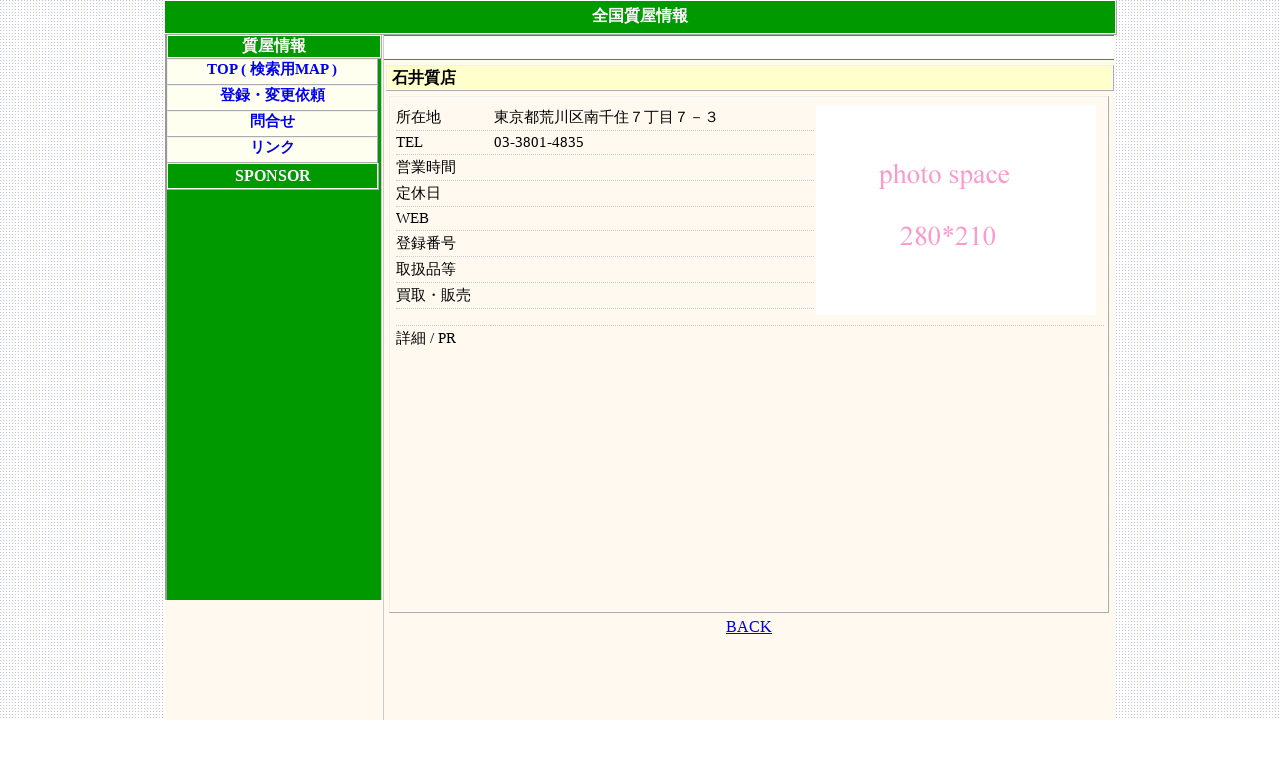

--- FILE ---
content_type: text/html
request_url: http://78.nskdata.com/sdata/100155.html
body_size: 7043
content:
<!DOCTYPE HTML PUBLIC "-//W3C//Dtd HTML 4.01 transitional//EN">
<html>
<head>
<meta http-equiv="Content-Type" content="text/html;  charset=utf-8" />
<meta http-equiv="Content-Style-Type" content="text/css" />
<meta http-equiv="Content-Script-Type" content="text/javascript" />
<link rel="canonical" href="http://78.nskdata.com/sdata/100155.html" />
<meta name=keywords content="石井質店,質屋" />
<meta name="description" content="石井質店のページです。所在地：東京都荒川区南千住７丁目７－３ 電話番号：03-3801-4835　　石井質店は東京都の質屋です。" />
<title>【 東京都の質屋 】石井質店　東京都荒川区南千住７丁目７－３　（NSK)</title>
<!-- Style sheet 読み込み  -->
<link rel="stylesheet" href="../css2/set.css" />

    <script
        src="http://maps.google.co.jp/maps?file=api&amp;v=2.x&amp;key=ABQIAAAArDCykHODSWh-DV24uR3-nRSf57Lb7909hvIzRd6HsJxoIHUIbBRgQlpVI2uT1Ed-XEXesXsWRhR3ZA"
        type="text/javascript" charset=utf-8></script>
    <script type="text/javascript"  charset=utf-8>
    //<![CDATA[

    var map = null;
    var geocoder = null;

    function loadMap() {
      if (GBrowserIsCompatible()) {
        map = new GMap2(document.getElementById("map"));
        map.addControl(new GSmallMapControl());

////  住所より取得表示ここから  ////
      geocoder = new GClientGeocoder();
      address = "東京都荒川区南千住７丁目７－３";
      if (geocoder) {
        geocoder.getLatLng(
          address,
          function(point) {
            if (!point) {
              alert(address +
                  " \u304C\u898B\u3064\u304B\u308A\u307E\u305B\u3093\u3002");
            } else {
              map.setCenter(point, 14);
              var marker = new GMarker(point);
              map.addOverlay(marker);
//        map.addControl(new GOverviewMapControl());
            }
          }
        );
      }

      }
    }

    //]]>
    </script>

</head>
<body onload="loadMap()" onunload="GUnload()">
<div id="sitebody">
<!-- ヘッダ -->
<div class="head">
	全国質屋情報</strong>
</div>

<div id="contentsbody">
<!-- 中央部 -->
<div id="centerbody">

<div class="gad_lu">

<script type="text/javascript"><!--
google_language = "ja";
google_ad_client = "pub-0162493486344288";
google_ad_width = 468;
google_ad_height = 15;
google_ad_format = "468x15_0ads_al";
//2007-07-02: 質屋head
google_ad_channel = "3668935219";
google_color_border = "006600";
google_color_bg = "FFFFFF";
google_color_link = "0000FF";
google_color_text = "000000";
google_color_url = "008000";
//-->
</script>
<script type="text/javascript"
  src="http://pagead2.googlesyndication.com/pagead/show_ads.js">
</script>

</div>

<div class="page_head">
</div>

<div class="block000">

<div class="listhead" >
	石井質店
</div>

<table class="d_block0" >
 <tr><td>
	<div class="d_block1_1">
	<span class="d_block1"><div class="d_block1_t">所在地</div><div class="d_block1_c">東京都荒川区南千住７丁目７－３</div></span>
	
	<span class="d_block1"><div class="d_block1_t">TEL</div><div class="d_block1_c">03-3801-4835</div></span>
	<span class="d_block1"><div class="d_block1_t">営業時間</div><div class="d_block1_c"></div></span>
	<span class="d_block1"><div class="d_block1_t">定休日</div><div class="d_block1_c"></div></span>
	<span class="d_block1"><div class="d_block1_t">WEB</div><div class="d_block1_c"></div></span>
	<span class="d_block1"><div class="d_block1_t">登録番号</div><div class="d_block1_c"></div></span>
	<span class="d_block1"><div class="d_block1_t">取扱品等</div><div class="d_block1_c"></div></span>
	<span class="d_block1"><div class="d_block1_t">買取・販売</div><div class="d_block1_c"></div></span>
	</div>
	<div class="d_block2">
		<img src="../cut/noimage_280.gif">
	</div>
	<div class="d_block3">
		<div class="d_block3_t">詳細 / PR</div><div class="d_block3_c"></div>
	</div>
	<div class="d_block4"><div id="map"></div></div>
		
 </td></tr>
</table>


<div class="listfoot">
      <a href="javascript:history.go(-1)">BACK</a>
</div>

<div class="listfoot">
      <img src="../cut/spacer.gif" width="5" height="5">
</div>


<script type="text/javascript"><!--
google_language = "ja";
google_ad_client = "pub-0162493486344288";
google_ad_width = 728;
google_ad_height = 90;
google_ad_format = "728x90_as";
google_ad_type = "text_image";
//2007-07-02: 質屋foot
google_ad_channel = "4516338689";
google_color_border = "006600";
google_color_bg = "FFFFFF";
google_color_link = "0000FF";
google_color_text = "000000";
google_color_url = "008000";
//-->
</script>
<script type="text/javascript"
  src="http://pagead2.googlesyndication.com/pagead/show_ads.js">
</script>

</div>

</div><!-- end centerbody -->

<!-- 左部 -->
<div id="leftbody">
<div class="menuhead">質屋情報</div>

<div class="menubody">
	<div class="menublock1"><a href="../">TOP ( 検索用MAP )</a></div>
<!--	<div class="menublock1"><a href="../content/topi.php">おしらせ</a></div>-->
	<div class="menublock1"><a href="../content/info2.php">登録・変更依頼</a></div>
	<div class="menublock1"><a href="../content/info.php">問合せ</a></div>
	<div class="menublock1"><a href="../content/link.php">リンク</a></div>
</div>
<!-- ＭＥＮＵ２ -->
<table class="menuhead">
  <tr>
    <td>SPONSOR
    </td>
  </tr>
</table>
<table class="menubody">

  <tr>
    <td>
<script type="text/javascript"><!--
google_ad_client = "pub-0162493486344288";
/* 200x200, 質屋TEXT作成済み 09/04/21 */
google_ad_slot = "6356858258";
google_ad_width = 200;
google_ad_height = 200;
//-->
</script>
<script type="text/javascript"
src="http://pagead2.googlesyndication.com/pagead/show_ads.js">
</script>
    </td>
  </tr>

  <tr>
    <td>
<script type="text/javascript"><!--
google_ad_client = "pub-0162493486344288";
/* 200x200, 質屋IMG作成済み 09/04/21 */
google_ad_slot = "0975564145";
google_ad_width = 200;
google_ad_height = 200;
//-->
</script>
<script type="text/javascript"
src="http://pagead2.googlesyndication.com/pagead/show_ads.js">
</script>
    </td>
  </tr>

</table></div><!-- end left body -->

</div><!-- end contentsbody -->

<!-- フッタ -->
<!-- フッタ -->
<div class="foot_01">
質屋、ブランド質屋、質流れ品、質屋関連データ</div><div class="foot">
	<div class="foot2"><a href="http://78.nskdata.com/">全国質屋情報</a> <a href="../content/policy.php"  rel="nofollow">プライバシーポリシー</a></div>
</div>
<script src="http://www.google-analytics.com/urchin.js" type="text/javascript">
</script>
<script type="text/javascript">
_uacct = "UA-3132108-2";
urchinTracker();
</script>

</div><!-- end allbody -->
</body>
</html>

--- FILE ---
content_type: text/html; charset=utf-8
request_url: https://www.google.com/recaptcha/api2/aframe
body_size: 266
content:
<!DOCTYPE HTML><html><head><meta http-equiv="content-type" content="text/html; charset=UTF-8"></head><body><script nonce="hTdudPSVvJhrGwX2C4H6sA">/** Anti-fraud and anti-abuse applications only. See google.com/recaptcha */ try{var clients={'sodar':'https://pagead2.googlesyndication.com/pagead/sodar?'};window.addEventListener("message",function(a){try{if(a.source===window.parent){var b=JSON.parse(a.data);var c=clients[b['id']];if(c){var d=document.createElement('img');d.src=c+b['params']+'&rc='+(localStorage.getItem("rc::a")?sessionStorage.getItem("rc::b"):"");window.document.body.appendChild(d);sessionStorage.setItem("rc::e",parseInt(sessionStorage.getItem("rc::e")||0)+1);localStorage.setItem("rc::h",'1768704170172');}}}catch(b){}});window.parent.postMessage("_grecaptcha_ready", "*");}catch(b){}</script></body></html>